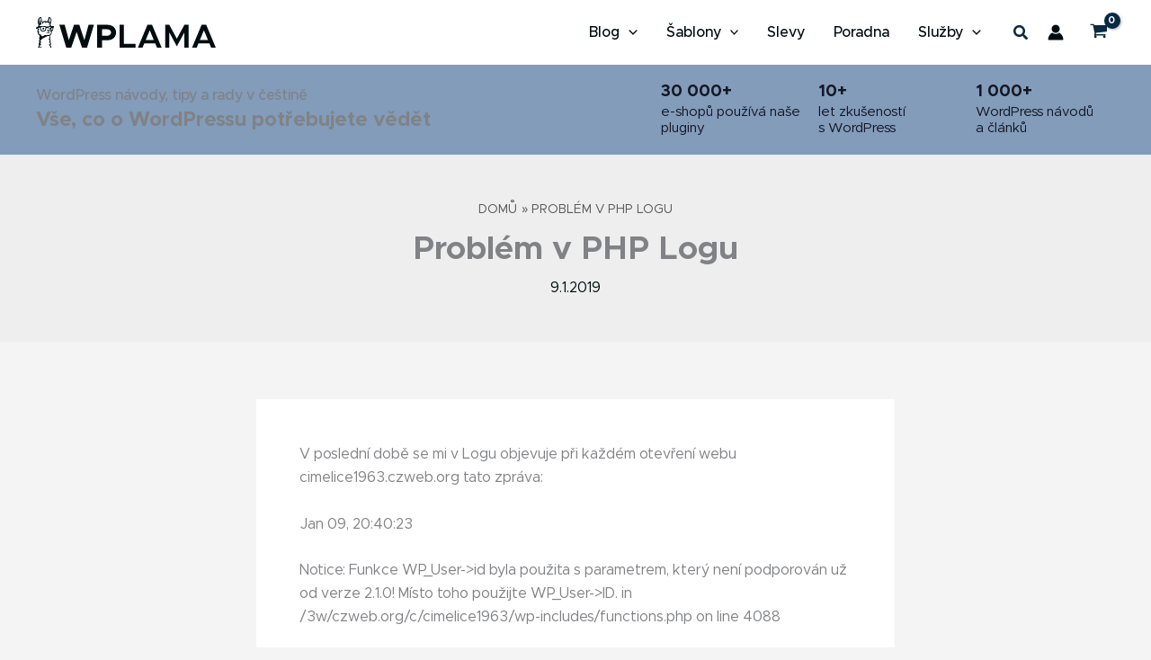

--- FILE ---
content_type: image/svg+xml
request_url: https://www.wplama.cz/wp-content/themes/astra-wplama/img/raketa.svg
body_size: 4555
content:
<?xml version="1.0" encoding="UTF-8"?>
<!DOCTYPE svg PUBLIC "-//W3C//DTD SVG 1.0//EN" "http://www.w3.org/TR/2001/REC-SVG-20010904/DTD/svg10.dtd">
<!-- Creator: CorelDRAW 2018 (64 bitů) -->
<svg xmlns="http://www.w3.org/2000/svg" xml:space="preserve" width="9384px" height="7305px" version="1.0" style="shape-rendering:geometricPrecision; text-rendering:geometricPrecision; image-rendering:optimizeQuality; fill-rule:evenodd; clip-rule:evenodd"
viewBox="0 0 9070.04 7060.77"
 xmlns:xlink="http://www.w3.org/1999/xlink">
 <defs>
  <style type="text/css">
   <![CDATA[
    .fil7 {fill:none}
    .fil6 {fill:#FEFEFE}
    .fil5 {fill:#0C3E9C}
    .fil2 {fill:#33B5A7}
    .fil1 {fill:#3E3D3D}
    .fil0 {fill:#F1F1F1}
    .fil3 {fill:#FF7E68}
    .fil4 {fill:white}
   ]]>
  </style>
 </defs>
 <g id="Vrstva_x0020_1">
  <metadata id="CorelCorpID_0Corel-Layer"/>
  <g id="_2265208417648">
   <path class="fil0" d="M2349.81 6504.56c-208.87,154.37 -185.41,416.21 -147.57,533.52l4756.36 0c3.78,-30.29 -22.68,-129.42 -158.9,-283.79 -136.25,-154.4 -314.09,-162.71 -385.98,-147.58 7.59,-102.18 -29.51,-336.02 -238.36,-454.08 -208.9,-118.04 -427.6,-71.89 -510.84,-34.04 -37.85,-98.38 -188.45,-299.69 -488.13,-317.87 -299.68,-18.15 -472.99,151.38 -522.17,238.4 -7.58,-75.69 -72.67,-233.84 -272.47,-261.08 -199.76,-27.25 -332.96,94.59 -374.58,158.93 -83.25,-109.73 -345.11,-297.42 -726.53,-170.29 -381.41,127.16 -408.65,476.77 -374.59,635.7 -98.39,-30.26 -347.37,-52.22 -556.24,102.18z"/>
   <path class="fil1" d="M3989.07 5950.68c-78.47,-103.45 -330.67,-286 -701.24,-162.47 -184.12,61.38 -281.41,175.64 -329.27,292.98 -48.24,118.28 -46.55,240.7 -30.32,316.42l8.11 37.85 -36.99 -11.39c-93.9,-28.88 -334.75,-50.05 -536.06,98.73 -98.64,72.92 -142.56,171.05 -157.36,265.92 -13.56,86.87 -2.51,170.26 13.19,226.65l4715.04 0c-2.93,-14.23 -9.58,-35.1 -22.96,-62.76 -22.11,-45.64 -61.49,-107.32 -128.55,-183.31 -129.69,-147 -298.56,-154.22 -364.25,-140.39l-29.54 6.22 2.2 -30.11c7.25,-97.68 -28.81,-320.67 -226.89,-432.61 -200.89,-113.54 -411.65,-68.9 -490.27,-33.16l-21.93 9.96 -8.67 -22.47c-35.31,-91.85 -179.23,-285.82 -468.31,-303.34 -289.87,-17.58 -455.54,146.37 -501.02,226.89l-35.25 62.32 -7.13 -71.23c-6.89,-68.86 -66.75,-215.47 -252.9,-240.87 -188.59,-25.71 -314.12,89.46 -352.48,148.78l-17.57 27.19 -19.58 -25.8zm17.07 -50.53c-104.11,-116.28 -365.47,-277.39 -732.66,-155.01 -197.29,65.76 -304.35,189.9 -356.96,318.9 -45.31,111.09 -50.01,225.08 -38.82,307.65 -118.51,-25.37 -346.45,-29.51 -541.39,114.6 -110.23,81.46 -159.01,191.43 -175.24,295.42 -16.15,103.48 -0.26,201.89 19.56,263.32l5.07 15.74 4792.96 0 2.48 -19.88c2.71,-21.8 -5.35,-59.08 -29.06,-108.07 -24.25,-50.08 -66.21,-115.17 -135.37,-193.57 -127.65,-144.65 -290.54,-167.51 -379.4,-158.97 -0.3,-116.92 -48.72,-333.18 -250.81,-447.41 -201.04,-113.63 -410.47,-80.94 -509.99,-43.76 -51.89,-109.49 -208.29,-293.44 -498.76,-311.04 -264.92,-16.07 -435.66,109.94 -512.5,205.23 -27.76,-87.17 -106.65,-204.09 -280.41,-227.77 -188.02,-25.64 -320.38,73.64 -378.7,144.62z"/>
   <path class="fil2" d="M3677.49 3216.11l159.39 -207.89 351.9 1089.75 -449.76 859.55c-20.03,38.26 -76.9,29.48 -84.27,-13.05 -89.74,-517.55 -113.63,-871.99 -87.81,-1428.62 5.05,-108.79 44.28,-213.3 110.55,-299.74zm1749.11 -11.36l-159.39 -207.89 -351.9 1089.76 449.76 859.57c20,38.24 76.9,29.45 84.27,-13.08 89.74,-517.54 113.63,-871.99 87.81,-1428.58 -5.05,-108.83 -44.28,-213.33 -110.55,-299.78z"/>
   <path class="fil3" d="M3700.66 2202.22c15.52,-994.78 340.55,-1793.56 840.03,-2202.22 499.48,408.66 822.99,1168.34 840.03,2202.22 -26.7,1029.5 -150.14,1553.69 -590.31,2383.88 -195.05,33.22 -304.39,35.58 -499.45,0 -424.27,-829.13 -546.33,-1361.93 -590.3,-2383.88z"/>
   <path class="fil4" d="M4290.96 4563.39l499.48 0c-15.43,988.75 -1.78,1534.57 113.51,2474.69l-703.81 0c108.73,-947.04 116.56,-1491.95 90.82,-2474.69z"/>
   <path class="fil1" d="M4267.64 4540.7l545.85 0 -0.36 23.05c-15.41,988.06 -1.78,1532.79 113.35,2471.55l3.11 25.47 -754.91 0 2.9 -25.28c108.55,-945.69 116.4,-1489.45 90.67,-2471.5l-0.61 -23.29zm46.61 45.4c24.8,960.09 16.61,1503.82 -88.68,2429.27l652.74 0c-111.7,-918.62 -125.65,-1463.26 -110.94,-2429.27l-453.12 0z"/>
   <path class="fil3" d="M4540.69 5494.24c-245.2,-245.2 -261.09,-715.17 -238.4,-919.5l476.77 0c45.42,563.06 -140,847.61 -238.37,919.5z"/>
   <path class="fil4" d="M4926.63 1509.78c0,219.43 -177.87,397.32 -397.3,397.32 -219.43,0 -397.3,-177.89 -397.3,-397.32 0,-219.43 177.87,-397.31 397.3,-397.31 219.43,0 397.3,177.88 397.3,397.31z"/>
   <path class="fil1" d="M4529.33 1135.17c-206.87,0 -374.59,167.72 -374.59,374.61 0,206.89 167.72,374.61 374.59,374.61 206.9,0 374.62,-167.72 374.62,-374.61 0,-206.89 -167.72,-374.61 -374.62,-374.61zm-420.01 374.61c0,-231.97 188.05,-420.01 420.01,-420.01 231.97,0 420.02,188.04 420.02,420.01 0,231.97 -188.05,420 -420.02,420 -231.96,0 -420.01,-188.03 -420.01,-420z"/>
   <path class="fil5" d="M4790.41 1509.78c0,144.2 -116.89,261.09 -261.08,261.09 -144.19,0 -261.08,-116.89 -261.08,-261.09 0,-144.19 116.89,-261.09 261.08,-261.09 144.19,0 261.08,116.9 261.08,261.09z"/>
   <path class="fil2" d="M4120.67 522.19c41.62,60.54 183.91,181.63 420.02,181.63 236.1,0 385.94,-121.09 431.37,-181.63l0 -7.3c-121.63,-207.84 -266.97,-380.38 -431.37,-514.89 -160.02,130.93 -302.13,301.9 -421.92,506.53l1.9 15.66z"/>
   <path class="fil4" d="M4404.47 533.53c0,18.81 -15.25,34.06 -34.04,34.06 -18.82,0 -34.07,-15.25 -34.07,-34.06 0,-18.81 15.25,-34.05 34.07,-34.05 18.79,0 34.04,15.24 34.04,34.05zm351.9 0c0,18.81 -15.25,34.06 -34.07,34.06 -18.78,0 -34.04,-15.25 -34.04,-34.06 0,-18.81 15.26,-34.05 34.04,-34.05 18.82,0 34.07,15.24 34.07,34.05zm-488.12 238.39c0,18.8 -15.26,34.05 -34.04,34.05 -18.82,0 -34.07,-15.25 -34.07,-34.05 0,-18.81 15.25,-34.06 34.07,-34.06 18.78,0 34.04,15.25 34.04,34.06zm317.83 45.4c0,18.81 -15.25,34.06 -34.04,34.06 -18.81,0 -34.07,-15.25 -34.07,-34.06 0,-18.81 15.26,-34.05 34.07,-34.05 18.79,0 34.04,15.24 34.04,34.05zm317.87 -45.4c0,18.8 -15.25,34.05 -34.07,34.05 -18.79,0 -34.04,-15.25 -34.04,-34.05 0,-18.81 15.25,-34.06 34.04,-34.06 18.82,0 34.07,15.25 34.07,34.06zm-862.74 2508.73c0,18.79 -15.26,34.04 -34.04,34.04 -18.82,0 -34.07,-15.25 -34.07,-34.04 0,-18.81 15.25,-34.07 34.07,-34.07 18.78,0 34.04,15.26 34.04,34.07zm998.96 0c0,18.79 15.25,34.04 34.04,34.04 18.82,0 34.07,-15.25 34.07,-34.04 0,-18.81 -15.25,-34.07 -34.07,-34.07 -18.79,0 -34.04,15.26 -34.04,34.07zm-726.52 -45.42c0,18.81 -15.23,34.07 -34.05,34.07 -18.81,0 -34.07,-15.26 -34.07,-34.07 0,-18.79 15.26,-34.04 34.07,-34.04 18.82,0 34.05,15.25 34.05,34.04zm454.08 0c0,18.81 15.22,34.07 34.04,34.07 18.82,0 34.07,-15.26 34.07,-34.07 0,-18.79 -15.25,-34.04 -34.07,-34.04 -18.82,0 -34.04,15.25 -34.04,34.04zm-544.88 363.26c0,18.82 -15.25,34.07 -34.07,34.07 -18.81,0 -34.04,-15.25 -34.04,-34.07 0,-18.79 15.23,-34.04 34.04,-34.04 18.82,0 34.07,15.25 34.07,34.04zm658.39 0c0,18.82 15.25,34.07 34.07,34.07 18.78,0 34.04,-15.25 34.04,-34.07 0,-18.79 -15.26,-34.04 -34.04,-34.04 -18.82,0 -34.07,15.25 -34.07,34.04z"/>
   <path class="fil1" d="M4541.44 3428.23c-264.22,0 -522.19,30.3 -673.6,89.25l-16.5 -42.31c159.48,-62.1 424.37,-92.37 690.1,-92.37 265.92,0 537.48,30.3 710.7,92.16l-15.28 42.76c-165.94,-59.25 -431.37,-89.49 -695.42,-89.49zm360.15 940.82c-34.61,70.29 -71.61,142.41 -111.18,217.05 -195.05,33.22 -304.39,35.58 -499.45,0 -37.81,-73.88 -73.21,-145.37 -106.38,-215.11 1.48,-4.2 2.87,-8.19 4.2,-11.93 158.94,-79.44 522.2,-79.47 703.81,0l9 9.99z"/>
   <path class="fil3" d="M2747.12 5755.32c0,31.35 -25.42,56.76 -56.76,56.76 -31.35,0 -56.76,-25.41 -56.76,-56.76 0,-31.35 25.41,-56.75 56.76,-56.75 31.34,0 56.76,25.4 56.76,56.75z"/>
   <path class="fil0" d="M6084.53 5687.21c0,31.35 -25.4,56.76 -56.75,56.76 -31.35,0 -56.78,-25.41 -56.78,-56.76 0,-31.35 25.43,-56.75 56.78,-56.75 31.35,0 56.75,25.4 56.75,56.75zm-3223.89 -590.27c0,31.32 -25.42,56.75 -56.76,56.75 -31.35,0 -56.76,-25.43 -56.76,-56.75 0,-31.35 25.41,-56.79 56.76,-56.79 31.34,0 56.76,25.44 56.76,56.79z"/>
   <path class="fil3" d="M5380.72 5437.49c0,31.35 -25.4,56.75 -56.75,56.75 -31.36,0 -56.76,-25.4 -56.76,-56.75 0,-31.35 25.4,-56.76 56.76,-56.76 31.35,0 56.75,25.41 56.75,56.76zm-1861.68 -90.83c0,56.42 -45.76,102.18 -102.18,102.18 -56.42,0 -102.15,-45.76 -102.15,-102.18 0,-56.42 45.73,-102.18 102.15,-102.18 56.42,0 102.18,45.76 102.18,102.18zm2451.96 -317.83c0,56.42 -45.73,102.15 -102.16,102.15 -56.42,0 -102.17,-45.73 -102.17,-102.15 0,-56.45 45.75,-102.18 102.17,-102.18 56.43,0 102.16,45.73 102.16,102.18z"/>
   <path class="fil4" d="M4086.63 6368.34c-121.08,-68.11 -426.84,-152.13 -681.13,56.75 -254.25,208.87 -219.46,495.68 -170.26,612.99l3042.26 0c30.27,-87.04 49.96,-311.04 -113.5,-510.83 -163.5,-199.8 -438.96,-151.36 -556.24,-102.19 7.55,-64.3 -27.24,-208.85 -227.04,-272.43 -199.8,-63.58 -325.42,26.48 -363.26,79.49 -34.04,-102.18 -174.82,-297.42 -465.42,-261.11 -290.62,36.33 -431.37,280.02 -465.41,397.33z"/>
   <path class="fil1" d="M4995.92 6239.28c-31.71,-95.11 -164.25,-280.35 -441.07,-245.74 -278.08,34.77 -413.73,268.51 -446.44,381.11l-7.98 27.49 -24.94 -14.02c-116.92,-65.78 -411.5,-145.97 -655.58,54.49 -234.35,192.52 -212.7,453.64 -169.17,572.76l3010.06 0c25.16,-90.58 34.04,-292.34 -114.38,-473.75 -76.72,-93.78 -179.83,-129.75 -279.33,-136.19 -99.94,-6.43 -194.63,17.13 -250.57,40.6l-35.88 15.04 4.56 -38.66c6.34,-53.98 -22.38,-187.99 -211.37,-248.13 -189.95,-60.47 -305.51,25.67 -337.89,71.01l-25.91 36.31 -14.11 -42.32zm28.88 -49.38c-53.31,-112.54 -201.4,-275.67 -475.56,-241.42 -282.86,35.37 -428.78,258.57 -475.84,387.36 -138.42,-67.14 -433.51,-132.65 -682.3,71.71 -264.59,217.31 -228.41,516.21 -176.79,639.29l5.83 13.93 3073.49 0 5.32 -15.26c32.29,-92.81 52.07,-325.5 -117.4,-532.64 -86.75,-106.02 -203.09,-145.74 -311.53,-152.74 -91.03,-5.86 -177.57,11.14 -239.27,32.04 -6.41,-80.73 -61.98,-203.51 -243.14,-261.17 -178.06,-56.66 -302.77,2.63 -362.81,58.9z"/>
   <path class="fil0" d="M1727.05 4054c-110.76,132.65 0,193.45 69.22,207.26 323.06,9.21 994.09,16.58 1093.78,-27.64 124.6,-55.27 110.76,-179.62 -41.54,-221.06 -152.3,-41.47 -152.3,-221.1 -373.82,-221.1 -221.52,0 -290.75,221.1 -387.67,234.9 -96.91,13.83 -221.52,-138.15 -359.97,27.64zm4581.47 -334.6c-98.07,130.39 -3.14,182.16 56.61,191.76 289.2,15.98 890.29,34.52 980.84,-19.18 113.17,-67.11 28.3,-153.4 -37.73,-191.76 -66.02,-38.36 -84.87,-249.31 -301.79,-249.31 -216.93,0 -320.68,268.49 -396.13,249.31 -75.45,-19.18 -179.2,-143.83 -301.8,19.18zm-4038.18 -2118.81c510.83,-136.22 567.59,-658.39 351.91,-942.19 208.11,83.25 454.06,283.8 351.9,612.99 -136.22,356.28 -533.53,367.04 -703.81,329.2z"/>
   <path class="fil6" d="M2440.62 2701.71c95.57,-85.63 97.91,-153.29 45.41,-295.16 89.35,124.26 150.74,151.9 283.79,102.18 -111.24,77.9 -120.58,136.92 -68.11,261.09 -105.29,-98.77 -162.3,-110.16 -261.09,-68.11zm3804.96 -279.75c123.99,32.98 135.04,-7.25 224.9,-128.91 -54.94,142.86 2.44,214.41 116.95,298.44 -126.13,-50.35 -166.73,-35.79 -241.82,76.18 24.86,-142.2 -10.72,-186.15 -100.03,-245.71zm65.96 -1059.74c290.2,-47.03 300.53,-149.63 374.62,-488.15 18.76,350.13 79.23,351.43 397.31,420.02 -310.86,12.76 -344.99,138.33 -397.31,442.72 -81,-320.65 -132.08,-333.57 -374.62,-374.59z"/>
   <path class="fil4" d="M4601.79 1248.69l-299.5 391.64c26.43,46.97 46.6,67.8 86.96,100.42l318.83 -431.81c-37.12,-35.35 -60.77,-47.69 -106.29,-60.25zm-173.88 512.14l309.13 -421.76 19.33 30.13 -289.83 401.67 -38.63 -10.04z"/>
   <path class="fil0" d="M4516.77 4980.41c-104.27,-940.58 -72.98,-1704.23 0.87,-1965.37 5.53,-19.6 29.75,-19.21 35.4,0.33 121.87,422.8 69.35,1424.84 4.56,1965.68 -3.14,26.15 -37.93,25.55 -40.83,-0.64z"/>
   <rect class="fil7" y="7015.37" width="9070.04" height="45.4"/>
  </g>
 </g>
</svg>


--- FILE ---
content_type: image/svg+xml
request_url: https://www.wplama.cz/wp-content/uploads/2024/05/logo-wplama.svg
body_size: 4002
content:
<svg xmlns="http://www.w3.org/2000/svg" xmlns:xlink="http://www.w3.org/1999/xlink" xml:space="preserve" width="15134px" height="2577px" style="shape-rendering:geometricPrecision; text-rendering:geometricPrecision; image-rendering:optimizeQuality; fill-rule:evenodd; clip-rule:evenodd" viewBox="0 0 17308.39 2947"> <defs>  <style type="text/css">   <![CDATA[    .fil0 {fill:#000D10}    .fil1 {fill:#FEFEFE}    .fil3 {fill:white}    .fil2 {fill:#000D10;fill-rule:nonzero}   ]]>  </style> </defs> <g id="Vrstva_x0020_1">  <metadata id="CorelCorpID_0Corel-Layer"></metadata>  <path class="fil0" d="M168.78 405.78c11,39.95 -6.05,108.48 22.18,212.2 27.85,102.44 53.69,129.74 64.69,166.02 -22.54,30.24 -43.62,48.38 -60.11,95.66 -19.97,56.62 12.65,24.74 -81,73.48 -94.19,48.93 -113.8,54.24 -113.98,121.31 -0.19,16.5 -2.75,38.11 4.94,52.41 22.91,41.79 85.21,-25.83 120.21,-36.46 5.13,69.63 27.49,81.36 52.78,115.26 -11.54,28.77 -50.03,76.42 -52.04,145.13 -2.75,90.34 51.3,112.7 65.05,126.63 -18.33,66.52 -9.53,141.1 22.36,195.53 57.17,96.94 123.51,79.72 129.56,104.46 0.18,39.03 2.38,83.37 0.18,121.86 -3.11,54.6 -70.92,119.48 -42.52,192.41 15.22,38.67 26.39,35.92 59.56,55.71 -27.49,56.07 -142.56,225.76 -19.06,260.21 -6.05,22.91 -26.2,49.11 -38.48,69.45 -11.73,19.24 -26.75,45.44 -34.82,68.35 -29.51,85.39 13.74,110.68 46.36,140.92 -8.97,23.82 -56.26,86.68 -74.95,130.29 -26.38,61.76 -22.9,93.09 -13.01,123.88l277.99 0 335.72 -198.28 546.81 198.28 92.91 0c2.01,-16.5 4.03,-32.98 -0.19,-55.34 -15.21,-77.88 -82.09,-148.8 -99.5,-189.48 20.16,-14.48 99.14,-37.2 74.4,-141.66 -11.91,-50.39 -56.26,-105.36 -75.5,-148.98 38.48,-44.34 58.83,-56.26 27.68,-135.6 -17.78,-44.9 -47.47,-84.85 -64.69,-126.63 9.34,-10.63 21.07,-13.56 32.8,-27.49 7.33,-8.79 15.76,-22.17 19.24,-36.83 7.69,-32.43 -3.49,-67.99 -14.66,-95.66 -37.93,-94.74 -37.75,-82.83 -37.2,-197.17 48.2,-40.31 92.17,-45.82 139.64,-153.56 42.69,-97.31 26.21,-150.45 30.42,-255.64 35.73,-19.97 47.09,-18.69 77.33,-48.93 13.74,-13.93 17.77,-14.84 28.58,-32.25 9.53,-15.39 14.84,-24.37 21.63,-39.21 31.7,-70.56 24.19,-135.61 39.03,-209.09 9.71,-47.46 50.57,-8.98 50.94,-75.13 0.19,-33.72 8.25,-90.53 -19.42,-102.26 -20.16,-8.79 -200.47,-1.83 -242.62,-5.5 -11.91,-24.92 -17.41,-64.5 -32.07,-94.56 -14.84,-30.24 -34.26,-51.85 -46.55,-74.4 64.32,-89.79 96.58,-174.09 105.55,-290.08 8.8,-104.64 -1.83,-179.41 -43.06,-265.35 -30.42,-63.22 -107.57,-140 -175.92,-137.99 -109.04,3.49 -56.99,215.14 -165.84,382.26 -11.73,17.96 -21.81,31.52 -30.96,48.56l-59.01 2.2c-19.06,-24.38 -49.84,-37.75 -82.83,-47.28 -36.1,-10.63 -84.84,-12.09 -121.68,-6.96 -93.46,13.2 -122.59,44.35 -176.1,87.23 -0.73,0.55 -2.2,1.65 -3.3,2.38 -135.42,-251.23 -48.56,-491.47 -198.64,-468.57 -44.9,6.96 -81.36,32.25 -108.12,56.26 -19.24,17.23 -24.74,23.64 -41.97,42.51 -15.39,17.05 -22.17,30.24 -34.82,49.29 -43.79,67.07 -67.61,138.54 -76.04,219.35l-7.88 36.83 0 0.02z"></path>  <path class="fil1" d="M1209.09 1822.66c-8.98,-0.37 -84.47,-0.74 -85.76,-0.37 -8.61,2.02 -47.83,25.48 -60.47,32.25 -42.33,23.1 -83.19,41.79 -126.44,61.02 -87.78,38.85 -173.9,77.15 -249.22,125.53 -40.5,25.83 -74.03,48.38 -110.86,76.59 -35.55,27.31 -182.34,155.22 -171.16,201.03 8.07,33.35 54.24,51.85 101.34,5.67 1.09,-1.09 4.39,-4.21 5.67,-5.31 11,-8.98 -5.67,1.28 11.73,-7.88 -26.2,123.14 -153.38,219.53 -91.8,266.99 30.96,23.82 79.71,-3.29 87.41,-21.07 -7.51,43.25 -105.01,181.6 -141.66,224.11 -24.19,28.04 -70,70.73 -43.8,105.56 31.7,42.33 130.11,10.8 182.7,-46.37l28.59 -31.7c-6.6,42.52 -26.57,88.33 -38.3,131.21l875.75 0c20.7,-19.61 22.35,-42.51 -8.43,-85.94 -12.65,-17.96 -22.18,-31.34 -34.27,-50.21 -35.92,-56.63 -92.35,-145.68 -90.16,-233.1 30.79,96.21 172.07,59.93 110.68,-35.73 -10.44,-16.49 -21.07,-28.22 -31.52,-43.43 -24.74,-35.55 -72.93,-104.45 -82.83,-142.75 0,0 67.8,42.33 87.96,-12.28 12.83,-34.82 -21.44,-73.85 -36.1,-94.92 -30.42,-44.35 -76.23,-127.91 -82.46,-193.51 45.08,75.5 128.09,38.48 93.64,-37.93 -32.44,-71.66 -44.9,-103.36 -43.98,-193.15l-56.26 5.68 0.01 0.01z"></path>  <polygon class="fil2" points="2248.59,744.77 2764.68,744.77 3168.59,2222.54 3659.04,744.77 4171.93,744.77 4659.18,2222.54 5063.08,744.77 5579.18,744.77 4912.42,2947 4438,2947 3915.49,1433.97 3392.98,2947 2918.55,2947 "></polygon>  <path id="1" class="fil2" d="M6883.85 744.77c158.14,0 300.26,31.52 426.34,94.56 126.09,63.04 224.93,151.2 296.52,264.46 71.59,113.27 107.39,241.49 107.39,384.67 0,143.18 -35.8,271.41 -107.39,384.67 -71.59,113.26 -170.43,201.42 -296.52,264.46 -126.08,63.04 -268.2,94.57 -426.34,94.57l-519.3 0 0 714.84 -471.22 0 0 -2202.23 990.52 0zm-48.08 1054.63c115.4,0 209.43,-28.31 282.09,-84.95 72.66,-56.63 108.99,-131.96 108.99,-225.99 0,-94.03 -36.33,-169.36 -108.99,-225.99 -72.66,-56.63 -166.69,-84.95 -282.09,-84.95l-471.22 0 0 621.88 471.22 0z"></path>  <polygon id="2" class="fil2" points="8454.58,2581.56 9586.15,2581.56 9586.15,2947 8053.89,2947 8053.89,744.77 8454.58,744.77 "></polygon>  <path id="3" class="fil2" d="M11650.55 2947l-173.11 -416.73 -1051.43 0 -173.1 416.73 -445.57 0 923.2 -2202.23 442.37 0 923.21 2202.23 -445.57 0zm-1086.7 -743.69l775.75 0 -387.87 -929.62 -387.88 929.62z"></path>  <polygon id="4" class="fil2" points="12432.7,744.77 12833.4,744.77 13557.86,2087.9 14285.53,744.77 14683.02,744.77 14683.02,2947 14285.53,2947 14285.53,1475.64 13557.86,2818.78 12833.4,1475.64 12833.4,2947 12432.7,2947 "></polygon>  <path id="5" class="fil2" d="M16862.81 2947l-173.1 -416.73 -1051.43 0 -173.1 416.73 -445.57 0 923.2 -2202.23 442.37 0 923.21 2202.23 -445.58 0zm-1086.69 -743.69l775.75 0 -387.87 -929.62 -387.88 929.62z"></path>  <g id="_1738126887936">   <path class="fil3" d="M1246.11 1665.43c-12.46,12.47 -18.69,25.29 -33.54,39.04 -11.54,10.63 -28.96,20.89 -39.03,33.53 84.11,5.87 164.19,-35.18 214.77,-92.17 57.54,-64.5 58.64,-153.56 54.6,-253.25l-86.67 -4.58 -12.47 -85.94 94.38 4.94 -25.48 -135.97c-31.7,15.76 -73.11,34.09 -112.33,9.53 -92.36,-57.91 -4.95,-217.7 102.07,-153.75 24,14.3 20.7,24.01 38.84,40.69l-32.07 -120.77c-29.87,-11.54 -140.92,5.68 -168.96,21.44 -46.91,26.39 -21.25,108.67 -17.4,164.38 -25.84,-30.79 -149.17,-159.43 -215.69,-64.69 -51.86,73.48 3.3,351.47 -365.4,323.43 -50.39,-3.84 -98.95,-17.4 -133.95,-41.41 -28.96,-20.16 -63.04,-56.07 -77.88,-97.86 -59.56,-131.38 4.4,-271.02 -116.91,-231.62 -24.19,7.88 -72.2,21.62 -87.77,34.82 -5.13,32.8 4.03,64.14 20.7,83.38 22.54,25.84 42.7,22.72 80.45,13.01l-4.77 6.96c-4.03,4.95 -2.75,3.49 -7.33,8.62 -28.96,31.88 -54.06,61.56 -70.74,107.19 -19.23,52.96 -25.28,139.09 43.43,138.91 23.1,-14.48 32.99,-30.06 51.86,-44.16 -9.16,35.18 -33.35,66.88 -44.53,110.49 -22.91,90.16 2.01,190.58 91.62,202.86 63.77,8.62 77.15,-32.98 102.25,-56.62 -10.44,56.99 -19.23,91.26 7.15,144.04 51.68,103.17 217.88,114.34 330.58,-35.19 65.42,-2.75 190.21,41.05 340.11,-30.05l72.2 -39.22c11.18,-4.22 0.92,-5.68 7.88,0l0.03 -0.01z"></path>   <path class="fil3" d="M333.34 698.79c-18.14,-125.16 -9.9,-325.45 65.05,-436.31 10.08,-14.85 25.1,-29.14 31.15,-38.3 8.98,149.35 30.24,242.99 67.44,382.44 10.63,40.5 30.6,81.18 37.93,119.48 -113.06,-6.78 -205.97,56.08 -223.02,149.53 133.41,-15.21 135.97,-14.29 275.06,-14.11 91.26,0 188.01,1.1 277.44,14.11 52.59,7.51 73.67,18.69 114.35,31.15 22.9,6.96 111.23,3.67 142.38,4.58 46.55,1.1 67.25,-21.07 115.81,-30.96 40.5,-8.25 94.19,-12.83 136.71,-14.11 -15.76,-25.29 -59.74,-53.87 -93.64,-73.12 -27.68,-15.57 -100.97,-43.61 -117.83,-56.62 68.9,-7.15 131.94,2.38 194.24,20.52 -38.29,-177.94 -206.7,-264.43 -375.48,-225.95 -81.36,18.51 -85.58,33.9 -141.28,65.05 13.56,-86.3 73.12,-121.12 77.15,-133.04 -100.61,-13.55 -204.87,38.67 -234.19,125.53 -15.03,44.89 -14.84,66.52 -12.65,115.26 -61.75,-93.82 -157.23,-318.67 -182.52,-439.8 -6.05,-28.04 -10.99,-58.45 -14.1,-87.6 -2.75,-26.02 5.86,-82.28 -22.73,-85.58 -62.12,-7.33 -149.71,160.53 -166.21,249.96 -22.35,121.31 1.29,271.57 48.93,357.89l0.01 0z"></path>   <path class="fil3" d="M588.79 943.98c-67.25,5.86 -113.8,13.93 -112.7,87.77 0.92,55.34 7.33,131.21 26.02,178.49 47.28,119.84 215.69,113.24 292.83,85.58 52.05,-18.51 74.22,-48.56 92.54,-103.72 14.85,-44.9 29.87,-126.26 28.96,-174.64 -1.1,-63.77 -66.33,-65.97 -129.56,-72.2 -66.7,-6.41 -132.12,-7.15 -198.09,-1.28z"></path>   <path class="fil3" d="M1193.15 446.27c68.53,22.72 58.27,26.57 86.13,37.2 18.87,-36.65 70.91,-144.4 68.35,-189.29 30.6,155.39 9.89,144.76 -8.07,256.54 19.24,13.2 14.3,17.41 29.69,32.99l16.12 -27.68c12.83,-32.07 23.82,-61.39 30.42,-96.57 8.98,-47.65 13.37,-108.3 8.06,-157.23 -8.97,-84.3 -66.15,-199.56 -124.06,-211.47 -6.23,78.25 -11.91,128.46 -33.9,194.79 -10.81,32.44 -19.24,54.25 -32.81,84.48 -12.46,27.67 -31.15,53.88 -39.95,76.23l0.02 0.01z"></path>   <path class="fil0" d="M1200.66 1511.87c22.73,17.95 39.58,38.84 83.93,35.18 39.03,-3.3 59.74,-26.21 60.11,-65.42 -105.55,34.82 -109.22,-35 -103.72,-117.47 4.03,-59.74 70.73,-41.6 89.6,-76.05 33.17,-60.65 -67.25,-103.72 -115.81,-8.61 -16.31,-10.99 -24.92,-39.03 -83.38,-51.68 -39.4,-8.61 -96.93,-3.85 -78.43,49.66 17.78,51.13 118.93,23.82 122.22,87.05 4.4,81.17 7.7,127.72 -77.51,129.19 -40.86,0.73 -102.62,-42.15 -92.73,4.77 6.05,29.13 53.33,49.11 92.55,50.21 47.09,1.28 75.13,-12.28 103.17,-36.83l0 0z"></path>   <path class="fil0" d="M679.5 1009.76c-121.49,18.33 -93.46,216.97 41.6,188.93 118.01,-24.37 92.72,-209.08 -41.6,-188.93z"></path>   <path class="fil3" d="M1472.97 1097.36c1.65,11.36 48.93,183.8 50.95,187.65 70.37,-36.65 78.61,-137.99 84.3,-237.13 -28.04,5.5 -119.67,35.19 -135.24,49.48l-0.01 0z"></path>   <ellipse class="fil1" cx="669.06" cy="1074.27" rx="30.42" ry="33.35"></ellipse>   <ellipse class="fil1" cx="1336.45" cy="1089.48" rx="30.42" ry="33.35"></ellipse>  </g> </g></svg>